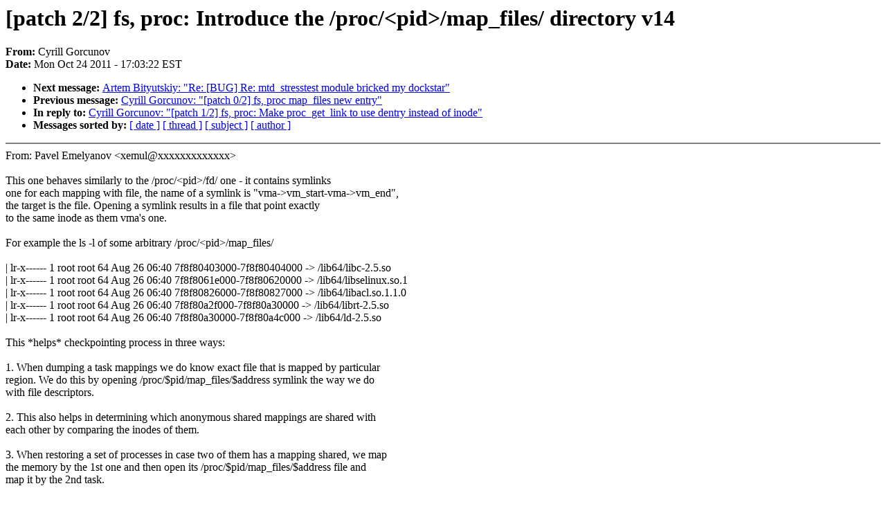

--- FILE ---
content_type: text/html; charset=UTF-8
request_url: https://lkml.iu.edu/hypermail/linux/kernel/1110.3/00363.html
body_size: 5964
content:
<!-- MHonArc v2.6.6 -->
<!--X-Subject: [patch 2/2] fs, proc: Introduce the /proc/<pid>/map_files/ directory v14 -->
<!--X-From-R13: Qlevyy Ubephabi <tbephabiNbcraim.bet> -->
<!--X-Date: Mon, 24 Oct 2011 17:03:22 &#45;0400 (EDT) -->
<!--X-Message-Id: 20111024210230.242727469@openvz.org -->
<!--X-Content-Type: text/plain -->
<!--X-Reference: 20111024205657.807512807@openvz.org -->
<!--X-Head-End-->
<!DOCTYPE HTML PUBLIC "-//W3C//DTD HTML 4.0 Transitional//EN"
                      "http://www.w3.org/TR/REC-html40/loose.dtd">
<html lang="en">
<head>
<meta HTTP-EQUIV="Content-Type" CONTENT="text/html; charset=iso-8859-2">
<title>Linux-Kernel Archive: [patch 2/2] fs, proc: Introduce the /proc/&lt;pid&gt;/map_files/ directory v14</title>
<meta NAME="Author" CONTENT="Cyrill Gorcunov &lt;gorcunov@openvz.org&gt;">
<meta NAME="Subject" CONTENT="[patch 2/2] fs, proc: Introduce the /proc/&lt;pid&gt;/map_files/ directory v14">
</head> 
<body BGCOLOR="#FFFFFF" TEXT="#000000">

<!--X-Body-Begin-->
<!--X-User-Header-->
<!--X-User-Header-End-->
<!--X-TopPNI-->


<!--X-TopPNI-End-->
<!--X-MsgBody-->
<!--X-Subject-Header-Begin-->
<h1>[patch 2/2] fs, proc: Introduce the /proc/&lt;pid&gt;/map_files/ directory v14</h1>
<strong>From: </strong>Cyrill Gorcunov
<br><strong>Date: </strong> Mon Oct 24 2011 - 17:03:22 EST
<p>
<ul>
<li><strong>Next message: </strong> <a href="00364.html"> Artem Bityutskiy: "Re: [BUG] Re: mtd_stresstest module bricked my dockstar"</a>

<li><strong>Previous message: </strong> <a href="00362.html"> Cyrill Gorcunov: "[patch 0/2] fs, proc map_files new entry"</a>

<li><strong>In reply to: </strong> <a href="00361.html"> Cyrill Gorcunov: "[patch 1/2] fs, proc: Make proc_get_link to use dentry instead of inode"</a>



<li><strong>Messages sorted by: </strong><a href="date.html#00363">[ date ]</a> <a href="index.html#00363">[ thread ]</a> <a href="subject.html#00363">[ subject ]</a> <a href="author.html#00363">[ author ]</a>
</ul>

<!--X-Subject-Header-End-->
<!--X-Head-of-Message-->
<!--X-Head-of-Message-End-->
<!--X-Head-Body-Sep-Begin-->
<hr NOSHADE>
<!--X-Head-Body-Sep-End-->
<!--X-Body-of-Message-->
From: Pavel Emelyanov &lt;xemul@xxxxxxxxxxxxx&gt;<br>
<br>
This one behaves similarly to the /proc/&lt;pid&gt;/fd/ one - it contains symlinks<br>
one for each mapping with file, the name of a symlink is &quot;vma-&gt;vm_start-vma-&gt;vm_end&quot;,<br>
the target is the file. Opening a symlink results in a file that point exactly<br>
to the same inode as them vma's one.<br>
<br>
For example the ls -l of some arbitrary /proc/&lt;pid&gt;/map_files/<br>
<br>
 | lr-x------ 1 root root 64 Aug 26 06:40 7f8f80403000-7f8f80404000 -&gt; /lib64/libc-2.5.so<br>
 | lr-x------ 1 root root 64 Aug 26 06:40 7f8f8061e000-7f8f80620000 -&gt; /lib64/libselinux.so.1<br>
 | lr-x------ 1 root root 64 Aug 26 06:40 7f8f80826000-7f8f80827000 -&gt; /lib64/libacl.so.1.1.0<br>
 | lr-x------ 1 root root 64 Aug 26 06:40 7f8f80a2f000-7f8f80a30000 -&gt; /lib64/librt-2.5.so<br>
 | lr-x------ 1 root root 64 Aug 26 06:40 7f8f80a30000-7f8f80a4c000 -&gt; /lib64/ld-2.5.so<br>
<br>
This *helps* checkpointing process in three ways:<br>
<br>
1. When dumping a task mappings we do know exact file that is mapped by particular<br>
   region. We do this by opening /proc/$pid/map_files/$address symlink the way we do<br>
   with file descriptors.<br>
<br>
2. This also helps in determining which anonymous shared mappings are shared with<br>
   each other by comparing the inodes of them.<br>
<br>
3. When restoring a set of processes in case two of them has a mapping shared, we map<br>
   the memory by the 1st one and then open its /proc/$pid/map_files/$address file and<br>
   map it by the 2nd task.<br>
<br>
Using /proc/$pid/maps for this is quite inconvenient since it brings repeatable<br>
re-reading and reparsing for this text file which slows down restore procedure<br>
significantly. Also as being pointed in (3) it is a way easier to use top level<br>
shared mapping in children as /proc/$pid/map_files/$address when needed.<br>
<br>
v2: (spotted by Tejun Heo)<br>
 - /proc/&lt;pid&gt;/mfd changed to /proc/&lt;pid&gt;/map_files<br>
 - find_vma helper is used instead of linear search<br>
 - routines are re-grouped<br>
 - d_revalidate is set now<br>
<br>
v3:<br>
 - d_revalidate reworked, now it should drops no longer valid dentries (Tejun Heo)<br>
 - ptrace_may_access added into proc_map_files_lookup (Vasiliy Kulikov)<br>
 - because of filldir (which eventually might need to lock mmap_sem)<br>
   the proc_map_files_readdir() was reworked to call proc_fill_cache()<br>
   with unlocked mmap_sem<br>
<br>
v4: (feedback by Tejun Heo and Vasiliy Kulikov)<br>
 - instead of saving data in proc_inode we rather make a dentry name<br>
   to keep both vm_start and vm_end accordingly<br>
 - d_revalidate now honor task credentials<br>
<br>
v5: (feedback by Kirill A. Shutemov)<br>
 - don't forget to release mmap_sem on error path<br>
<br>
v6:<br>
 - sizeof get used in map_files_info which shrink member a bit on<br>
   x86-32 (by Kirill A. Shutemov)<br>
 - map_name_to_addr returns -EINVAL instead of -1<br>
   which is more appropriate (by Tejun Heo)<br>
<br>
v7:<br>
 - add [get/set]attr handlers for<br>
   proc_map_files_inode_operations (by Vasiliy Kulikov)<br>
<br>
v8:<br>
 - Kirill A. Shutemov spotted a parasite semicolon<br>
   which ruined the ptrace_check call, fixed.<br>
<br>
v9: (feedback by Andrew Morton)<br>
 - find_exact_vma moved into include/linux/mm.h as an inline helper<br>
 - proc_map_files_setattr uses either kmalloc or vmalloc depending<br>
   on how many objects are to be allocated<br>
 - no more map_name_to_addr but dname_to_vma_addr introduced instead<br>
   and it uses sscanf because in one case the find_exact_vma() is used<br>
   only to confirm existence of vma area the boolean flag is used<br>
 - fancy justification dropped<br>
 - still the proc_map_files_get/setattr leaved untouched<br>
   until additional fd/ patches applied first.<br>
<br>
v10: (feedback by Andrew Morton)<br>
 - flex_arrays are used instead of kmalloc/vmalloc calls<br>
 - map_files_d_revalidate use ptrace_may_access for<br>
   security reason (by Vasiliy Kulikov)<br>
<br>
v11:<br>
 - should use fput and drop !ret test from a loop code<br>
   (feedback by Andrew Morton)<br>
 - no need for 'used' variable, use existing<br>
   nr_files with file-&gt;pos predicate<br>
 - if preallocation fails no need to go further,<br>
   simply release mmap semaphore and jump out<br>
<br>
v12:<br>
 - rework map_files_d_revalidate to make sure<br>
   the task get released on return (by Vasiliy Kulikov)<br>
<br>
v13:<br>
 - proc_map_files_inode_operations are set to be the same<br>
   as proc_fd_inode_operations, ie to include .permission<br>
   pointing to proc_fd_permission<br>
<br>
v14: (by Vasiliy Kulikov)<br>
 - for security reason map_files/ entries are allowed for<br>
   readers with CAP_SYS_ADMIN credentials granted only<br>
<br>
Signed-off-by: Pavel Emelyanov &lt;xemul@xxxxxxxxxxxxx&gt;<br>
Signed-off-by: Cyrill Gorcunov &lt;gorcunov@xxxxxxxxxx&gt;<br>
Reviewed-by: Vasiliy Kulikov &lt;segoon@xxxxxxxxxxxx&gt;<br>
Reviewed-by: &quot;Kirill A. Shutemov&quot; &lt;kirill@xxxxxxxxxxxxx&gt;<br>
CC: Tejun Heo &lt;tj@xxxxxxxxxx&gt;<br>
CC: Alexey Dobriyan &lt;adobriyan@xxxxxxxxx&gt;<br>
CC: Al Viro &lt;viro@xxxxxxxxxxxxxxxxxx&gt;<br>
CC: Andrew Morton &lt;akpm@xxxxxxxxxxxxxxxxxxxx&gt;<br>
CC: Pavel Machek &lt;pavel@xxxxxx&gt;<br>
---<br>
 fs/proc/base.c     |  345 +++++++++++++++++++++++++++++++++++++++++++++++++++++<br>
 include/linux/mm.h |   12 +<br>
 2 files changed, 357 insertions(+)<br>
<br>
Index: linux-2.6.git/fs/proc/base.c<br>
===================================================================<br>
--- linux-2.6.git.orig/fs/proc/base.c<br>
+++ linux-2.6.git/fs/proc/base.c<br>
@@ -83,6 +83,7 @@<br>
 #include &lt;linux/pid_namespace.h&gt;<br>
 #include &lt;linux/fs_struct.h&gt;<br>
 #include &lt;linux/slab.h&gt;<br>
+#include &lt;linux/flex_array.h&gt;<br>
 #ifdef CONFIG_HARDWALL<br>
 #include &lt;asm/hardwall.h&gt;<br>
 #endif<br>
@@ -133,6 +134,8 @@ struct pid_entry {<br>
 		NULL, &amp;proc_single_file_operations,	\<br>
 		{ .proc_show = show } )<br>
 <br>
+static int proc_fd_permission(struct inode *inode, int mask);<br>
+<br>
 /*<br>
  * Count the number of hardlinks for the pid_entry table, excluding the .<br>
  * and .. links.<br>
@@ -2201,6 +2204,347 @@ static const struct file_operations proc<br>
 };<br>
 <br>
 /*<br>
+ * dname_to_vma_addr - maps a dentry name into two unsigned longs<br>
+ * which represent vma start and end addresses.<br>
+ */<br>
+static int dname_to_vma_addr(struct dentry *dentry,<br>
+			     unsigned long *start, unsigned long *end)<br>
+{<br>
+	if (sscanf(dentry-&gt;d_name.name, &quot;%lx-%lx&quot;, start, end) != 2)<br>
+		return -EINVAL;<br>
+<br>
+	return 0;<br>
+}<br>
+<br>
+static int map_files_d_revalidate(struct dentry *dentry, struct nameidata *nd)<br>
+{<br>
+	unsigned long vm_start, vm_end;<br>
+	bool exact_vma_exists = false;<br>
+	struct mm_struct *mm = NULL;<br>
+	struct task_struct *task;<br>
+	const struct cred *cred;<br>
+	struct inode *inode;<br>
+	int status = 0;<br>
+<br>
+	if (nd &amp;&amp; nd-&gt;flags &amp; LOOKUP_RCU)<br>
+		return -ECHILD;<br>
+<br>
+	if (!capable(CAP_SYS_ADMIN)) {<br>
+		status = -EACCES;<br>
+		goto out_notask;<br>
+	}<br>
+<br>
+	inode = dentry-&gt;d_inode;<br>
+	task = get_proc_task(inode);<br>
+	if (!task)<br>
+		goto out_notask;<br>
+<br>
+	if (!ptrace_may_access(task, PTRACE_MODE_READ))<br>
+		goto out;<br>
+<br>
+	mm = get_task_mm(task);<br>
+	if (!mm)<br>
+		goto out;<br>
+<br>
+	if (!dname_to_vma_addr(dentry, &amp;vm_start, &amp;vm_end)) {<br>
+		down_read(&amp;mm-&gt;mmap_sem);<br>
+		exact_vma_exists = !!find_exact_vma(mm, vm_start, vm_end);<br>
+		up_read(&amp;mm-&gt;mmap_sem);<br>
+	}<br>
+<br>
+	mmput(mm);<br>
+<br>
+	if (exact_vma_exists) {<br>
+		if (task_dumpable(task)) {<br>
+			rcu_read_lock();<br>
+			cred = __task_cred(task);<br>
+			inode-&gt;i_uid = cred-&gt;euid;<br>
+			inode-&gt;i_gid = cred-&gt;egid;<br>
+			rcu_read_unlock();<br>
+		} else {<br>
+			inode-&gt;i_uid = 0;<br>
+			inode-&gt;i_gid = 0;<br>
+		}<br>
+		security_task_to_inode(task, inode);<br>
+		status = 1;<br>
+	}<br>
+<br>
+out:<br>
+	put_task_struct(task);<br>
+<br>
+out_notask:<br>
+	if (status &lt;= 0)<br>
+		d_drop(dentry);<br>
+<br>
+	return status;<br>
+}<br>
+<br>
+static const struct dentry_operations tid_map_files_dentry_operations = {<br>
+	.d_revalidate	= map_files_d_revalidate,<br>
+	.d_delete	= pid_delete_dentry,<br>
+};<br>
+<br>
+static int proc_map_files_get_link(struct dentry *dentry, struct path *path)<br>
+{<br>
+	unsigned long vm_start, vm_end;<br>
+	struct vm_area_struct *vma;<br>
+	struct task_struct *task;<br>
+	struct mm_struct *mm;<br>
+	int rc;<br>
+<br>
+	rc = -ENOENT;<br>
+	task = get_proc_task(dentry-&gt;d_inode);<br>
+	if (!task)<br>
+		goto out;<br>
+<br>
+	mm = get_task_mm(task);<br>
+	put_task_struct(task);<br>
+	if (!mm)<br>
+		goto out;<br>
+<br>
+	rc = dname_to_vma_addr(dentry, &amp;vm_start, &amp;vm_end);<br>
+	if (rc)<br>
+		goto out_mmput;<br>
+<br>
+	down_read(&amp;mm-&gt;mmap_sem);<br>
+	vma = find_exact_vma(mm, vm_start, vm_end);<br>
+	if (vma &amp;&amp; vma-&gt;vm_file) {<br>
+		*path = vma-&gt;vm_file-&gt;f_path;<br>
+		path_get(path);<br>
+		rc = 0;<br>
+	}<br>
+	up_read(&amp;mm-&gt;mmap_sem);<br>
+<br>
+out_mmput:<br>
+	mmput(mm);<br>
+out:<br>
+	return rc;<br>
+}<br>
+<br>
+struct map_files_info {<br>
+	struct file	*file;<br>
+	unsigned long	len;<br>
+	unsigned char	name[4*sizeof(long)+2]; /* max: %lx-%lx\0 */<br>
+};<br>
+<br>
+static struct dentry *<br>
+proc_map_files_instantiate(struct inode *dir, struct dentry *dentry,<br>
+			   struct task_struct *task, const void *ptr)<br>
+{<br>
+	const struct file *file = ptr;<br>
+	struct proc_inode *ei;<br>
+	struct inode *inode;<br>
+<br>
+	if (!file)<br>
+		return ERR_PTR(-ENOENT);<br>
+<br>
+	inode = proc_pid_make_inode(dir-&gt;i_sb, task);<br>
+	if (!inode)<br>
+		return ERR_PTR(-ENOENT);<br>
+<br>
+	ei = PROC_I(inode);<br>
+	ei-&gt;op.proc_get_link = proc_map_files_get_link;<br>
+<br>
+	inode-&gt;i_op = &amp;proc_pid_link_inode_operations;<br>
+	inode-&gt;i_size = 64;<br>
+	inode-&gt;i_mode = S_IFLNK;<br>
+<br>
+	if (file-&gt;f_mode &amp; FMODE_READ)<br>
+		inode-&gt;i_mode |= S_IRUSR;<br>
+	if (file-&gt;f_mode &amp; FMODE_WRITE)<br>
+		inode-&gt;i_mode |= S_IWUSR;<br>
+<br>
+	d_set_d_op(dentry, &amp;tid_map_files_dentry_operations);<br>
+	d_add(dentry, inode);<br>
+<br>
+	return NULL;<br>
+}<br>
+<br>
+static struct dentry *proc_map_files_lookup(struct inode *dir,<br>
+		struct dentry *dentry, struct nameidata *nd)<br>
+{<br>
+	unsigned long vm_start, vm_end;<br>
+	struct vm_area_struct *vma;<br>
+	struct task_struct *task;<br>
+	struct dentry *result;<br>
+	struct mm_struct *mm;<br>
+<br>
+	result = ERR_PTR(-EACCES);<br>
+	if (!capable(CAP_SYS_ADMIN))<br>
+		goto out;<br>
+<br>
+	result = ERR_PTR(-ENOENT);<br>
+	task = get_proc_task(dir);<br>
+	if (!task)<br>
+		goto out;<br>
+<br>
+	result = ERR_PTR(-EACCES);<br>
+	if (lock_trace(task))<br>
+		goto out_put_task;<br>
+<br>
+	result = ERR_PTR(-ENOENT);<br>
+	if (dname_to_vma_addr(dentry, &amp;vm_start, &amp;vm_end))<br>
+		goto out_unlock;<br>
+<br>
+	mm = get_task_mm(task);<br>
+	if (!mm)<br>
+		goto out_unlock;<br>
+<br>
+	down_read(&amp;mm-&gt;mmap_sem);<br>
+	vma = find_exact_vma(mm, vm_start, vm_end);<br>
+	if (!vma)<br>
+		goto out_no_vma;<br>
+<br>
+	result = proc_map_files_instantiate(dir, dentry, task, vma-&gt;vm_file);<br>
+<br>
+out_no_vma:<br>
+	up_read(&amp;mm-&gt;mmap_sem);<br>
+	mmput(mm);<br>
+out_unlock:<br>
+	unlock_trace(task);<br>
+out_put_task:<br>
+	put_task_struct(task);<br>
+out:<br>
+	return result;<br>
+}<br>
+<br>
+static const struct inode_operations proc_map_files_inode_operations = {<br>
+	.lookup		= proc_map_files_lookup,<br>
+	.permission	= proc_fd_permission,<br>
+	.setattr	= proc_setattr,<br>
+};<br>
+<br>
+static int proc_map_files_readdir(struct file *filp, void *dirent, filldir_t filldir)<br>
+{<br>
+	struct dentry *dentry = filp-&gt;f_path.dentry;<br>
+	struct inode *inode = dentry-&gt;d_inode;<br>
+	struct vm_area_struct *vma;<br>
+	struct task_struct *task;<br>
+	struct mm_struct *mm;<br>
+	ino_t ino;<br>
+	int ret;<br>
+<br>
+	ret = -EACCES;<br>
+	if (!capable(CAP_SYS_ADMIN))<br>
+		goto out;<br>
+<br>
+	ret = -ENOENT;<br>
+	task = get_proc_task(inode);<br>
+	if (!task)<br>
+		goto out;<br>
+<br>
+	ret = -EACCES;<br>
+	if (lock_trace(task))<br>
+		goto out_put_task;<br>
+<br>
+	ret = 0;<br>
+	switch (filp-&gt;f_pos) {<br>
+	case 0:<br>
+		ino = inode-&gt;i_ino;<br>
+		if (filldir(dirent, &quot;.&quot;, 1, 0, ino, DT_DIR) &lt; 0)<br>
+			goto out_unlock;<br>
+		filp-&gt;f_pos++;<br>
+	case 1:<br>
+		ino = parent_ino(dentry);<br>
+		if (filldir(dirent, &quot;..&quot;, 2, 1, ino, DT_DIR) &lt; 0)<br>
+			goto out_unlock;<br>
+		filp-&gt;f_pos++;<br>
+	default:<br>
+	{<br>
+		unsigned long nr_files, pos, i;<br>
+		struct flex_array *fa = NULL;<br>
+		struct map_files_info info;<br>
+		struct map_files_info *p;<br>
+<br>
+		mm = get_task_mm(task);<br>
+		if (!mm)<br>
+			goto out_unlock;<br>
+		down_read(&amp;mm-&gt;mmap_sem);<br>
+<br>
+		nr_files = 0;<br>
+<br>
+		/*<br>
+		 * We need two passes here:<br>
+		 *<br>
+		 *  1) Collect vmas of mapped files with mmap_sem taken<br>
+		 *  2) Release mmap_sem and instantiate entries<br>
+		 *<br>
+		 * otherwise we get lockdep complained, since filldir()<br>
+		 * routine might require mmap_sem taken in might_fault().<br>
+		 */<br>
+<br>
+		for (vma = mm-&gt;mmap, pos = 2; vma; vma = vma-&gt;vm_next) {<br>
+			if (vma-&gt;vm_file &amp;&amp; ++pos &gt; filp-&gt;f_pos)<br>
+				nr_files++;<br>
+		}<br>
+<br>
+		if (nr_files) {<br>
+			fa = flex_array_alloc(sizeof(info), nr_files, GFP_KERNEL);<br>
+			if (!fa || flex_array_prealloc(fa, 0, nr_files, GFP_KERNEL)) {<br>
+				ret = -ENOMEM;<br>
+				if (fa)<br>
+					flex_array_free(fa);<br>
+				up_read(&amp;mm-&gt;mmap_sem);<br>
+				mmput(mm);<br>
+				goto out_unlock;<br>
+			}<br>
+			for (i = 0, vma = mm-&gt;mmap, pos = 2; vma; vma = vma-&gt;vm_next) {<br>
+				if (!vma-&gt;vm_file)<br>
+					continue;<br>
+				if (++pos &lt;= filp-&gt;f_pos)<br>
+					continue;<br>
+<br>
+				get_file(vma-&gt;vm_file);<br>
+				info.file = vma-&gt;vm_file;<br>
+				info.len = snprintf(info.name, sizeof(info.name),<br>
+						    &quot;%lx-%lx&quot;, vma-&gt;vm_start,<br>
+						    vma-&gt;vm_end);<br>
+				if (flex_array_put(fa, i++, &amp;info, GFP_KERNEL))<br>
+					BUG();<br>
+			}<br>
+		}<br>
+		up_read(&amp;mm-&gt;mmap_sem);<br>
+<br>
+		for (i = 0; i &lt; nr_files; i++) {<br>
+			p = flex_array_get(fa, i);<br>
+			ret = proc_fill_cache(filp, dirent, filldir,<br>
+					      p-&gt;name, p-&gt;len,<br>
+					      proc_map_files_instantiate,<br>
+					      task, p-&gt;file);<br>
+			if (ret)<br>
+				break;<br>
+			filp-&gt;f_pos++;<br>
+			fput(p-&gt;file);<br>
+		}<br>
+		for (; i &lt; nr_files; i++) {<br>
+			/*<br>
+			 * In case of error don't forget<br>
+			 * to put rest of file refs.<br>
+			 */<br>
+			p = flex_array_get(fa, i);<br>
+			fput(p-&gt;file);<br>
+		}<br>
+		if (fa)<br>
+			flex_array_free(fa);<br>
+		mmput(mm);<br>
+	}<br>
+	}<br>
+<br>
+out_unlock:<br>
+	unlock_trace(task);<br>
+out_put_task:<br>
+	put_task_struct(task);<br>
+out:<br>
+	return ret;<br>
+}<br>
+<br>
+static const struct file_operations proc_map_files_operations = {<br>
+	.read		= generic_read_dir,<br>
+	.readdir	= proc_map_files_readdir,<br>
+	.llseek		= default_llseek,<br>
+};<br>
+<br>
+/*<br>
  * /proc/pid/fd needs a special permission handler so that a process can still<br>
  * access /proc/self/fd after it has executed a setuid().<br>
  */<br>
@@ -2815,6 +3159,7 @@ static const struct inode_operations pro<br>
 static const struct pid_entry tgid_base_stuff[] = {<br>
 	DIR(&quot;task&quot;,       S_IRUGO|S_IXUGO, proc_task_inode_operations, proc_task_operations),<br>
 	DIR(&quot;fd&quot;,         S_IRUSR|S_IXUSR, proc_fd_inode_operations, proc_fd_operations),<br>
+	DIR(&quot;map_files&quot;,  S_IRUSR|S_IXUSR, proc_map_files_inode_operations, proc_map_files_operations),<br>
 	DIR(&quot;fdinfo&quot;,     S_IRUSR|S_IXUSR, proc_fdinfo_inode_operations, proc_fdinfo_operations),<br>
 	DIR(&quot;ns&quot;,	  S_IRUSR|S_IXUGO, proc_ns_dir_inode_operations, proc_ns_dir_operations),<br>
 #ifdef CONFIG_NET<br>
Index: linux-2.6.git/include/linux/mm.h<br>
===================================================================<br>
--- linux-2.6.git.orig/include/linux/mm.h<br>
+++ linux-2.6.git/include/linux/mm.h<br>
@@ -1491,6 +1491,18 @@ static inline unsigned long vma_pages(st<br>
 	return (vma-&gt;vm_end - vma-&gt;vm_start) &gt;&gt; PAGE_SHIFT;<br>
 }<br>
 <br>
+/* Look up the first VMA which exactly match the interval vm_start ... vm_end */<br>
+static inline struct vm_area_struct *<br>
+find_exact_vma(struct mm_struct *mm, unsigned long vm_start, unsigned long vm_end)<br>
+{<br>
+	struct vm_area_struct *vma = find_vma(mm, vm_start);<br>
+<br>
+	if (vma &amp;&amp; (vma-&gt;vm_start != vm_start || vma-&gt;vm_end != vm_end))<br>
+		vma = NULL;<br>
+<br>
+	return vma;<br>
+}<br>
+<br>
 #ifdef CONFIG_MMU<br>
 pgprot_t vm_get_page_prot(unsigned long vm_flags);<br>
 #else<br>
<br>
--<br>
To unsubscribe from this list: send the line &quot;unsubscribe linux-kernel&quot; in<br>
the body of a message to majordomo@xxxxxxxxxxxxxxx<br>
More majordomo info at  <a  href="http://vger.kernel.org/majordomo-info.html">http://vger.kernel.org/majordomo-info.html</a><br>
Please read the FAQ at  <a  href="http://www.tux.org/lkml/">http://www.tux.org/lkml/</a><br>
<br>
<br>

<!--X-Body-of-Message-End-->
<!--X-MsgBody-End-->
<!--X-Follow-Ups-->
<hr NOSHADE>
<!--X-Follow-Ups-End-->
<!--X-References-->



<!--X-References-End-->
<!--X-BotPNI-->
<ul>
<li><strong>Next message: </strong> <a href="00364.html"> Artem Bityutskiy: "Re: [BUG] Re: mtd_stresstest module bricked my dockstar"</a>

<li><strong>Previous message: </strong> <a href="00362.html"> Cyrill Gorcunov: "[patch 0/2] fs, proc map_files new entry"</a>

<li><strong>In reply to: </strong> <a href="00361.html"> Cyrill Gorcunov: "[patch 1/2] fs, proc: Make proc_get_link to use dentry instead of inode"</a>



<li><strong>Messages sorted by: </strong><a href="date.html#00363">[ date ]</a> <a href="index.html#00363">[ thread ]</a> <a href="subject.html#00363">[ subject ]</a> <a href="author.html#00363">[ author ]</a>
</ul>

<!--X-BotPNI-End-->
<!--X-User-Footer-->
<!--X-User-Footer-End-->
</body>
</html>
